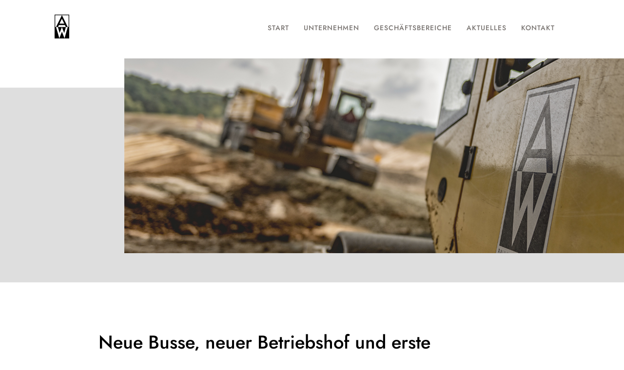

--- FILE ---
content_type: text/html; charset=UTF-8
request_url: https://www.bauunternehmung-albertweil.de/2022/08/30/neue-busse-neuer-betriebshof-und-erste-baufortschritte/
body_size: 21008
content:
<!doctype html><html lang="de"><head><meta charset="UTF-8"><link rel="profile" href="https://gmpg.org/xfn/11"><meta name="viewport" content="width=device-width, initial-scale=1"><meta name="author" content=""><link rel="apple-touch-icon" href="https://www.bauunternehmung-albertweil.de/wp-content/themes/bauunternehmung_albertweil/img/apple-touch-icon.png" sizes="180x180"><link rel="icon" href="https://www.bauunternehmung-albertweil.de/wp-content/themes/bauunternehmung_albertweil/img/favicon-32x32.png" sizes="32x32" type="image/png"><link rel="icon" href="https://www.bauunternehmung-albertweil.de/wp-content/themes/bauunternehmung_albertweil/img/favicon-16x16.png" sizes="16x16" type="image/png"><link rel="mask-icon" href="https://www.bauunternehmung-albertweil.de/wp-content/themes/bauunternehmung_albertweil/img/safari-pinned-tab.svg" color="#000" sizes="any"><link rel="icon" href="https://www.bauunternehmung-albertweil.de/wp-content/themes/bauunternehmung_albertweil/img/favicon.ico"> <script defer src="https://www.bauunternehmung-albertweil.de/wp-content/cache/autoptimize/js/autoptimize_single_a509c54b5330e1e3386a99004732dd64.js" type="text/javascript"></script> <script defer src="https://www.bauunternehmung-albertweil.de/wp-content/themes/bauunternehmung_albertweil/js/bootstrap.bundle.min.js" type="text/javascript"></script> <script defer src="https://www.bauunternehmung-albertweil.de/wp-content/cache/autoptimize/js/autoptimize_single_3dc2cbdca250b4e8f1367db598240a6a.js"></script> <script defer src="https://www.bauunternehmung-albertweil.de/wp-content/cache/autoptimize/js/autoptimize_single_70b4897108480dbe11c443c2ab7679c9.js"></script> <meta name='robots' content='index, follow, max-image-preview:large, max-snippet:-1, max-video-preview:-1' /><link media="all" href="https://www.bauunternehmung-albertweil.de/wp-content/cache/autoptimize/css/autoptimize_16417cae5e2d5cf253e968a8a704f97d.css" rel="stylesheet"><title>Neue Busse, neuer Betriebshof und erste Baufortschritte - Bauunternehmung Albert Weil AG</title><link rel="canonical" href="https://www.bauunternehmung-albertweil.de/2022/08/30/neue-busse-neuer-betriebshof-und-erste-baufortschritte/" /><meta property="og:locale" content="de_DE" /><meta property="og:type" content="article" /><meta property="og:title" content="Neue Busse, neuer Betriebshof und erste Baufortschritte - Bauunternehmung Albert Weil AG" /><meta property="og:description" content="Mit mehr E-Bussen, mehr Linien und mehr Fahrtkilometern soll die Mobilitätswende auch im Frankfurter Westen erreicht werden. Dafür werden in den neuen Verkehrsleistungen verstärkt elektrisch angetriebene Busse angeschafft. Für diese und die bewährten Diesel-Fahrzeuge baut DB Regio Bus Mitte (DRM) in Frankfurt-Höchst nun einen komplett neuen Busbetriebshof. Mit Blick auf die wachsende Busflotte erfolgte dafür [&hellip;]" /><meta property="og:url" content="https://www.bauunternehmung-albertweil.de/2022/08/30/neue-busse-neuer-betriebshof-und-erste-baufortschritte/" /><meta property="og:site_name" content="Bauunternehmung Albert Weil AG" /><meta property="article:published_time" content="2022-08-30T12:01:00+00:00" /><meta property="article:modified_time" content="2023-07-10T08:27:39+00:00" /><meta property="og:image" content="https://www.bauunternehmung-albertweil.de/wp-content/uploads/Spatenstich_0_8c439b8526.jpg" /><meta property="og:image:width" content="600" /><meta property="og:image:height" content="400" /><meta property="og:image:type" content="image/jpeg" /><meta name="author" content="aw-marketing" /><meta name="twitter:card" content="summary_large_image" /><meta name="twitter:label1" content="Verfasst von" /><meta name="twitter:data1" content="aw-marketing" /><meta name="twitter:label2" content="Geschätzte Lesezeit" /><meta name="twitter:data2" content="3 Minuten" /> <script type="application/ld+json" class="yoast-schema-graph">{"@context":"https://schema.org","@graph":[{"@type":"WebPage","@id":"https://www.bauunternehmung-albertweil.de/2022/08/30/neue-busse-neuer-betriebshof-und-erste-baufortschritte/","url":"https://www.bauunternehmung-albertweil.de/2022/08/30/neue-busse-neuer-betriebshof-und-erste-baufortschritte/","name":"Neue Busse, neuer Betriebshof und erste Baufortschritte - Bauunternehmung Albert Weil AG","isPartOf":{"@id":"https://www.bauunternehmung-albertweil.de/#website"},"primaryImageOfPage":{"@id":"https://www.bauunternehmung-albertweil.de/2022/08/30/neue-busse-neuer-betriebshof-und-erste-baufortschritte/#primaryimage"},"image":{"@id":"https://www.bauunternehmung-albertweil.de/2022/08/30/neue-busse-neuer-betriebshof-und-erste-baufortschritte/#primaryimage"},"thumbnailUrl":"https://www.bauunternehmung-albertweil.de/wp-content/uploads/Spatenstich_0_8c439b8526.jpg","datePublished":"2022-08-30T12:01:00+00:00","dateModified":"2023-07-10T08:27:39+00:00","author":{"@id":"https://www.bauunternehmung-albertweil.de/#/schema/person/8af2a7815b6297067463fa27a39e1e8e"},"breadcrumb":{"@id":"https://www.bauunternehmung-albertweil.de/2022/08/30/neue-busse-neuer-betriebshof-und-erste-baufortschritte/#breadcrumb"},"inLanguage":"de","potentialAction":[{"@type":"ReadAction","target":["https://www.bauunternehmung-albertweil.de/2022/08/30/neue-busse-neuer-betriebshof-und-erste-baufortschritte/"]}]},{"@type":"ImageObject","inLanguage":"de","@id":"https://www.bauunternehmung-albertweil.de/2022/08/30/neue-busse-neuer-betriebshof-und-erste-baufortschritte/#primaryimage","url":"https://www.bauunternehmung-albertweil.de/wp-content/uploads/Spatenstich_0_8c439b8526.jpg","contentUrl":"https://www.bauunternehmung-albertweil.de/wp-content/uploads/Spatenstich_0_8c439b8526.jpg","width":600,"height":400},{"@type":"BreadcrumbList","@id":"https://www.bauunternehmung-albertweil.de/2022/08/30/neue-busse-neuer-betriebshof-und-erste-baufortschritte/#breadcrumb","itemListElement":[{"@type":"ListItem","position":1,"name":"Startseite","item":"https://www.bauunternehmung-albertweil.de/"},{"@type":"ListItem","position":2,"name":"Aktuelles","item":"https://www.bauunternehmung-albertweil.de/aktuelles/"},{"@type":"ListItem","position":3,"name":"Neue Busse, neuer Betriebshof und erste Baufortschritte"}]},{"@type":"WebSite","@id":"https://www.bauunternehmung-albertweil.de/#website","url":"https://www.bauunternehmung-albertweil.de/","name":"Bauunternehmung Albert Weil AG","description":"","potentialAction":[{"@type":"SearchAction","target":{"@type":"EntryPoint","urlTemplate":"https://www.bauunternehmung-albertweil.de/?s={search_term_string}"},"query-input":{"@type":"PropertyValueSpecification","valueRequired":true,"valueName":"search_term_string"}}],"inLanguage":"de"},{"@type":"Person","@id":"https://www.bauunternehmung-albertweil.de/#/schema/person/8af2a7815b6297067463fa27a39e1e8e","name":"aw-marketing","image":{"@type":"ImageObject","inLanguage":"de","@id":"https://www.bauunternehmung-albertweil.de/#/schema/person/image/","url":"https://secure.gravatar.com/avatar/96e4f7c14714e4a9db1c28a45315d292375dad8858018b95f834835d32c50599?s=96&d=mm&r=g","contentUrl":"https://secure.gravatar.com/avatar/96e4f7c14714e4a9db1c28a45315d292375dad8858018b95f834835d32c50599?s=96&d=mm&r=g","caption":"aw-marketing"}}]}</script> <link rel='dns-prefetch' href='//www.bauunternehmung-albertweil.de' /><link rel="alternate" type="application/rss+xml" title="Bauunternehmung Albert Weil AG &raquo; Feed" href="https://www.bauunternehmung-albertweil.de/feed/" /><link rel="alternate" type="application/rss+xml" title="Bauunternehmung Albert Weil AG &raquo; Kommentar-Feed" href="https://www.bauunternehmung-albertweil.de/comments/feed/" /><link rel="alternate" type="application/rss+xml" title="Bauunternehmung Albert Weil AG &raquo; Neue Busse, neuer Betriebshof und erste Baufortschritte-Kommentar-Feed" href="https://www.bauunternehmung-albertweil.de/2022/08/30/neue-busse-neuer-betriebshof-und-erste-baufortschritte/feed/" /><link rel="alternate" title="oEmbed (JSON)" type="application/json+oembed" href="https://www.bauunternehmung-albertweil.de/wp-json/oembed/1.0/embed?url=https%3A%2F%2Fwww.bauunternehmung-albertweil.de%2F2022%2F08%2F30%2Fneue-busse-neuer-betriebshof-und-erste-baufortschritte%2F" /><link rel="alternate" title="oEmbed (XML)" type="text/xml+oembed" href="https://www.bauunternehmung-albertweil.de/wp-json/oembed/1.0/embed?url=https%3A%2F%2Fwww.bauunternehmung-albertweil.de%2F2022%2F08%2F30%2Fneue-busse-neuer-betriebshof-und-erste-baufortschritte%2F&#038;format=xml" /><style id='wp-img-auto-sizes-contain-inline-css'>img:is([sizes=auto i],[sizes^="auto," i]){contain-intrinsic-size:3000px 1500px}
/*# sourceURL=wp-img-auto-sizes-contain-inline-css */</style><style id='classic-theme-styles-inline-css'>/*! This file is auto-generated */
.wp-block-button__link{color:#fff;background-color:#32373c;border-radius:9999px;box-shadow:none;text-decoration:none;padding:calc(.667em + 2px) calc(1.333em + 2px);font-size:1.125em}.wp-block-file__button{background:#32373c;color:#fff;text-decoration:none}
/*# sourceURL=/wp-includes/css/classic-themes.min.css */</style><link rel='stylesheet' id='borlabs-cookie-css' href='https://www.bauunternehmung-albertweil.de/wp-content/cache/autoptimize/css/autoptimize_single_bba511e3eb501a9ca8fce15bbbc81338.css?ver=2.3.3-7' media='all' /> <script defer id="borlabs-cookie-prioritize-js-extra" src="[data-uri]"></script> <script defer src="https://www.bauunternehmung-albertweil.de/wp-content/plugins/borlabs-cookie/assets/javascript/borlabs-cookie-prioritize.min.js?ver=2.3.3" id="borlabs-cookie-prioritize-js"></script> <link rel="https://api.w.org/" href="https://www.bauunternehmung-albertweil.de/wp-json/" /><link rel="alternate" title="JSON" type="application/json" href="https://www.bauunternehmung-albertweil.de/wp-json/wp/v2/posts/201" /><link rel="EditURI" type="application/rsd+xml" title="RSD" href="https://www.bauunternehmung-albertweil.de/xmlrpc.php?rsd" /><meta name="generator" content="WordPress 6.9" /><link rel='shortlink' href='https://www.bauunternehmung-albertweil.de/?p=201' /><link rel="pingback" href="https://www.bauunternehmung-albertweil.de/xmlrpc.php"> <script defer src="[data-uri]"></script> </head><body class="wp-singular post-template-default single single-post postid-201 single-format-standard wp-theme-bauunternehmung_albertweil"><div class="header"><div class="container-fluid"><div class="row justify-content-center"><div class="col-12 col-lg-2"> <a href="https://www.bauunternehmung-albertweil.de"><noscript><img src="https://www.bauunternehmung-albertweil.de/wp-content/themes/bauunternehmung_albertweil/img/albert-weil-bildmarke.svg" class="logo"></noscript><img src='data:image/svg+xml,%3Csvg%20xmlns=%22http://www.w3.org/2000/svg%22%20viewBox=%220%200%20210%20140%22%3E%3C/svg%3E' data-src="https://www.bauunternehmung-albertweil.de/wp-content/themes/bauunternehmung_albertweil/img/albert-weil-bildmarke.svg" class="lazyload logo"></a></div><div class="col-10 text-end"><ul id="menu-menu-1" class="list-inline navigation"><li id="menu-item-8" class="list-inline-item menu-item menu-item-type-post_type menu-item-object-page menu-item-home menu-item-8"><a href="https://www.bauunternehmung-albertweil.de/">Start</a></li><li id="menu-item-430" class="list-inline-item menu-item menu-item-type-post_type menu-item-object-page menu-item-has-children menu-item-430"><a href="https://www.bauunternehmung-albertweil.de/unternehmen/wer-wir-sind/">Unternehmen</a><ul class="sub-menu"><li id="menu-item-209" class="menu-item menu-item-type-post_type menu-item-object-page menu-item-209"><a href="https://www.bauunternehmung-albertweil.de/unternehmen/wer-wir-sind/">Wer wir sind</a></li><li id="menu-item-208" class="menu-item menu-item-type-post_type menu-item-object-page menu-item-208"><a href="https://www.bauunternehmung-albertweil.de/unternehmen/imagevideo/">Imagevideo</a></li><li id="menu-item-428" class="menu-item menu-item-type-post_type menu-item-object-page menu-item-428"><a href="https://www.bauunternehmung-albertweil.de/unternehmen/qualitaet/">Qualität</a></li><li id="menu-item-839" class="menu-item menu-item-type-post_type menu-item-object-page menu-item-839"><a href="https://www.bauunternehmung-albertweil.de/nachhaltigkeit/">Nachhaltigkeit</a></li><li id="menu-item-429" class="menu-item menu-item-type-post_type menu-item-object-page menu-item-429"><a href="https://www.bauunternehmung-albertweil.de/unternehmen/auf-werte-bauen/">Auf Werte bauen</a></li><li id="menu-item-295" class="menu-item menu-item-type-post_type menu-item-object-page menu-item-295"><a href="https://www.bauunternehmung-albertweil.de/unternehmen/soziale-verantwortung/">Soziale Verantwortung</a></li><li id="menu-item-1121" class="menu-item menu-item-type-post_type menu-item-object-page menu-item-1121"><a href="https://www.bauunternehmung-albertweil.de/unternehmen/vorstand-aufsichtsrat/">Vorstand &#038; Aufsichtsrat</a></li><li id="menu-item-254" class="menu-item menu-item-type-post_type menu-item-object-page menu-item-254"><a href="https://www.bauunternehmung-albertweil.de/unternehmen/betriebsrat-jav/">Betriebsrat &amp; Sozialpartnerschaft</a></li><li id="menu-item-261" class="menu-item menu-item-type-post_type menu-item-object-page menu-item-261"><a href="https://www.bauunternehmung-albertweil.de/unternehmen/einkauf/">Einkauf</a></li><li id="menu-item-289" class="menu-item menu-item-type-post_type menu-item-object-page menu-item-289"><a href="https://www.bauunternehmung-albertweil.de/unternehmen/maschinentechnische-abteilung/">Maschinentechnische Abteilung</a></li><li id="menu-item-427" class="menu-item menu-item-type-post_type menu-item-object-page menu-item-427"><a href="https://www.bauunternehmung-albertweil.de/unternehmen/historie/">Historie</a></li></ul></li><li id="menu-item-20" class="list-inline-item menu-item menu-item-type-post_type menu-item-object-page menu-item-has-children menu-item-20"><a href="https://www.bauunternehmung-albertweil.de/geschaeftsbereiche/">Geschäftsbereiche</a><ul class="sub-menu"><li id="menu-item-216" class="menu-item menu-item-type-post_type menu-item-object-page menu-item-216"><a href="https://www.bauunternehmung-albertweil.de/geschaeftsbereiche/konstruktiver-ingenieurbau/">Konstruktiver Ingenieurbau</a></li><li id="menu-item-215" class="menu-item menu-item-type-post_type menu-item-object-page menu-item-215"><a href="https://www.bauunternehmung-albertweil.de/geschaeftsbereiche/schluesselfertigbau/">Schlüsselfertigbau</a></li><li id="menu-item-214" class="menu-item menu-item-type-post_type menu-item-object-page menu-item-214"><a href="https://www.bauunternehmung-albertweil.de/geschaeftsbereiche/strassen-und-kanalbau/">Straßen- &#038; Kanalbau</a></li><li id="menu-item-213" class="menu-item menu-item-type-post_type menu-item-object-page menu-item-213"><a href="https://www.bauunternehmung-albertweil.de/geschaeftsbereiche/schwerer-erdbau-und-abraumbeseitigung/">Schwerer Erdbau &#038; Abraumbeseitigung</a></li></ul></li><li id="menu-item-19" class="list-inline-item menu-item menu-item-type-post_type menu-item-object-page current_page_parent menu-item-has-children menu-item-19"><a href="https://www.bauunternehmung-albertweil.de/aktuelles/">Aktuelles</a><ul class="sub-menu"><li id="menu-item-217" class="menu-item menu-item-type-taxonomy menu-item-object-category menu-item-217"><a href="https://www.bauunternehmung-albertweil.de/aktuelles/neuigkeiten/">Neuigkeiten</a></li><li id="menu-item-218" class="menu-item menu-item-type-taxonomy menu-item-object-category current-post-ancestor current-menu-parent current-post-parent menu-item-218"><a href="https://www.bauunternehmung-albertweil.de/aktuelles/presse/">Presse</a></li><li id="menu-item-993" class="menu-item menu-item-type-post_type menu-item-object-page menu-item-993"><a href="https://www.bauunternehmung-albertweil.de/aw-welt/">AW WELT®</a></li></ul></li><li id="menu-item-18" class="list-inline-item menu-item menu-item-type-post_type menu-item-object-page menu-item-18"><a href="https://www.bauunternehmung-albertweil.de/kontakt/">Kontakt</a></li><li id="menu-item-22" class="list-inline-item stellenanzeigen menu-item menu-item-type-custom menu-item-object-custom menu-item-22"><a target="_blank" href="https://karriere.albertweil.de/">Stellenangebote</a></li></ul></div></div></div></div><div class="sticky-header"><div class="container-fluid"><div class="row justify-content-center"><div class="col-12 col-lg-2"> <a href="https://www.bauunternehmung-albertweil.de"><noscript><img src="https://www.bauunternehmung-albertweil.de/wp-content/themes/bauunternehmung_albertweil/img/albert-weil-bildmarke.svg" class="logo"></noscript><img src='data:image/svg+xml,%3Csvg%20xmlns=%22http://www.w3.org/2000/svg%22%20viewBox=%220%200%20210%20140%22%3E%3C/svg%3E' data-src="https://www.bauunternehmung-albertweil.de/wp-content/themes/bauunternehmung_albertweil/img/albert-weil-bildmarke.svg" class="lazyload logo"></a></div><div class="col-10 text-end"><ul id="menu-menu-2" class="list-inline navigation"><li class="list-inline-item menu-item menu-item-type-post_type menu-item-object-page menu-item-home menu-item-8"><a href="https://www.bauunternehmung-albertweil.de/">Start</a></li><li class="list-inline-item menu-item menu-item-type-post_type menu-item-object-page menu-item-has-children menu-item-430"><a href="https://www.bauunternehmung-albertweil.de/unternehmen/wer-wir-sind/">Unternehmen</a><ul class="sub-menu"><li class="menu-item menu-item-type-post_type menu-item-object-page menu-item-209"><a href="https://www.bauunternehmung-albertweil.de/unternehmen/wer-wir-sind/">Wer wir sind</a></li><li class="menu-item menu-item-type-post_type menu-item-object-page menu-item-208"><a href="https://www.bauunternehmung-albertweil.de/unternehmen/imagevideo/">Imagevideo</a></li><li class="menu-item menu-item-type-post_type menu-item-object-page menu-item-428"><a href="https://www.bauunternehmung-albertweil.de/unternehmen/qualitaet/">Qualität</a></li><li class="menu-item menu-item-type-post_type menu-item-object-page menu-item-839"><a href="https://www.bauunternehmung-albertweil.de/nachhaltigkeit/">Nachhaltigkeit</a></li><li class="menu-item menu-item-type-post_type menu-item-object-page menu-item-429"><a href="https://www.bauunternehmung-albertweil.de/unternehmen/auf-werte-bauen/">Auf Werte bauen</a></li><li class="menu-item menu-item-type-post_type menu-item-object-page menu-item-295"><a href="https://www.bauunternehmung-albertweil.de/unternehmen/soziale-verantwortung/">Soziale Verantwortung</a></li><li class="menu-item menu-item-type-post_type menu-item-object-page menu-item-1121"><a href="https://www.bauunternehmung-albertweil.de/unternehmen/vorstand-aufsichtsrat/">Vorstand &#038; Aufsichtsrat</a></li><li class="menu-item menu-item-type-post_type menu-item-object-page menu-item-254"><a href="https://www.bauunternehmung-albertweil.de/unternehmen/betriebsrat-jav/">Betriebsrat &amp; Sozialpartnerschaft</a></li><li class="menu-item menu-item-type-post_type menu-item-object-page menu-item-261"><a href="https://www.bauunternehmung-albertweil.de/unternehmen/einkauf/">Einkauf</a></li><li class="menu-item menu-item-type-post_type menu-item-object-page menu-item-289"><a href="https://www.bauunternehmung-albertweil.de/unternehmen/maschinentechnische-abteilung/">Maschinentechnische Abteilung</a></li><li class="menu-item menu-item-type-post_type menu-item-object-page menu-item-427"><a href="https://www.bauunternehmung-albertweil.de/unternehmen/historie/">Historie</a></li></ul></li><li class="list-inline-item menu-item menu-item-type-post_type menu-item-object-page menu-item-has-children menu-item-20"><a href="https://www.bauunternehmung-albertweil.de/geschaeftsbereiche/">Geschäftsbereiche</a><ul class="sub-menu"><li class="menu-item menu-item-type-post_type menu-item-object-page menu-item-216"><a href="https://www.bauunternehmung-albertweil.de/geschaeftsbereiche/konstruktiver-ingenieurbau/">Konstruktiver Ingenieurbau</a></li><li class="menu-item menu-item-type-post_type menu-item-object-page menu-item-215"><a href="https://www.bauunternehmung-albertweil.de/geschaeftsbereiche/schluesselfertigbau/">Schlüsselfertigbau</a></li><li class="menu-item menu-item-type-post_type menu-item-object-page menu-item-214"><a href="https://www.bauunternehmung-albertweil.de/geschaeftsbereiche/strassen-und-kanalbau/">Straßen- &#038; Kanalbau</a></li><li class="menu-item menu-item-type-post_type menu-item-object-page menu-item-213"><a href="https://www.bauunternehmung-albertweil.de/geschaeftsbereiche/schwerer-erdbau-und-abraumbeseitigung/">Schwerer Erdbau &#038; Abraumbeseitigung</a></li></ul></li><li class="list-inline-item menu-item menu-item-type-post_type menu-item-object-page current_page_parent menu-item-has-children menu-item-19"><a href="https://www.bauunternehmung-albertweil.de/aktuelles/">Aktuelles</a><ul class="sub-menu"><li class="menu-item menu-item-type-taxonomy menu-item-object-category menu-item-217"><a href="https://www.bauunternehmung-albertweil.de/aktuelles/neuigkeiten/">Neuigkeiten</a></li><li class="menu-item menu-item-type-taxonomy menu-item-object-category current-post-ancestor current-menu-parent current-post-parent menu-item-218"><a href="https://www.bauunternehmung-albertweil.de/aktuelles/presse/">Presse</a></li><li class="menu-item menu-item-type-post_type menu-item-object-page menu-item-993"><a href="https://www.bauunternehmung-albertweil.de/aw-welt/">AW WELT®</a></li></ul></li><li class="list-inline-item menu-item menu-item-type-post_type menu-item-object-page menu-item-18"><a href="https://www.bauunternehmung-albertweil.de/kontakt/">Kontakt</a></li><li class="list-inline-item stellenanzeigen menu-item menu-item-type-custom menu-item-object-custom menu-item-22"><a target="_blank" href="https://karriere.albertweil.de/">Stellenangebote</a></li></ul></div></div></div></div><div class="page_header"><div class="container-fluid"><div class="lazyload image" data-bg="/wp-content/uploads/Header_AW-Welt.jpg" style="background-image: url(data:image/svg+xml,%3Csvg%20xmlns=%22http://www.w3.org/2000/svg%22%20viewBox=%220%200%20500%20300%22%3E%3C/svg%3E);"></div></div></div><div class="content"><div class="container"><div class="row justify-content-center"><div class="col-10"><h1>Neue Busse, neuer Betriebshof und erste Baufortschritte</h1> <noscript><img src="https://www.bauunternehmung-albertweil.de/wp-content/uploads/Spatenstich_0_8c439b8526.jpg" class="float-end aktuelles_thumb"></noscript><img src='data:image/svg+xml,%3Csvg%20xmlns=%22http://www.w3.org/2000/svg%22%20viewBox=%220%200%20210%20140%22%3E%3C/svg%3E' data-src="https://www.bauunternehmung-albertweil.de/wp-content/uploads/Spatenstich_0_8c439b8526.jpg" class="lazyload float-end aktuelles_thumb"><p>Mit mehr E-Bussen, mehr Linien und mehr Fahrtkilometern soll die Mobilitätswende auch im Frankfurter Westen erreicht werden. Dafür werden in den neuen Verkehrsleistungen verstärkt elektrisch angetriebene Busse angeschafft. Für diese und die bewährten Diesel-Fahrzeuge baut DB Regio Bus Mitte (DRM) in Frankfurt-Höchst nun einen komplett neuen Busbetriebshof. Mit Blick auf die wachsende Busflotte erfolgte dafür am Dienstag, den 30. August 2022, der offizielle Spatenstich mit allen beteiligten Partnern.<br>Im Nordosten des Industrieparks Höchst entsteht in den nächsten Monaten auf einem 14.690 m² großen Areal der neue Mittelpunkt des Busverkehrs im Frankfurter Westen. Von hier aus werden ab nächstem Frühjahr die Busse im sogenannten „Linienbündel B“ starten und den ÖPNV auf den Linien 49, 50, 53, X53, 54, M55, 58, X58, 59 und N11 rund um den Bahnhof Höchst übernehmen.<br>„<em>Wir freuen uns sehr, die Arbeiten nun aufzunehmen und diesen ersten Meilenstein heute feiern zu können. Durch unsere Bautätigkeit entwickeln wir gemeinsam mit den Projektpartnern das gesamte Grundstück und ertüchtigen die Infrastruktur für eine Nutzung als Busbetriebshof. Neben der Verkehrsanbindung und grundlegenden Leitungsarbeiten für die Wasser- und Stromversorgung und Entwässerungsanlagen, entstehen im Anschluss auch Verwaltungs- und Aufenthaltsräume auf dem Gelände. Außerdem bauen wir nacheinander eine Diesel- und AdBlue Betankungsanlagen und Portalwaschanlage sowie eine Fahrzeugprüfhalle. Wir danken allen Beteiligten für das Vertrauen und freuen uns auf die weitere Zusammenarbeit sowie die Projektphase</em>“, so Klaus Rohletter, Vorstandsvorsitzender der ausführenden Bauunternehmungsfirma Albert Weil AG.<br>&nbsp;</p><p><strong>Auf E-Busse ausgerichtet</strong></p><p>Besonders der geeignete Stromanschluss auf dem Gelände ist von entscheidender Bedeutung, denn für DB Regio Bus baut die Konzernschwester DB Energie GmbH parallel Infrastruktur für das Laden von Elektrobussen auf dem Betriebshof, geplant sind 10 Ladesäulen mit 20 Ladepunkten für die zukünftig 27 Elektrobusse, sowie zwei Ladesäulen mit vier Ladepunkten für E-PKW. Dieses Projekt (HA-Projekt-Nr.: 1290/21-191) wird aus Mitteln des Förderprogramms Elektrobusse in Hessen gefördert.&nbsp; „<em>Der neue Betriebshof mit E-Tankstelle und genügend Abstellfläche ermöglicht uns einen reibungslosen Wechsel zwischen Ladung und Einsatz bei den E-Fahrzeugen und ist daher von zentraler Bedeutung für die Weiterentwicklung des ÖPNV in Frankfurt. Für uns als Unternehmen ist der neue Standort ein echter Sprung nach vorne in die E-Mobilität, denn in Frankfurt wird zukünftig die größte E-Bus-Flotte von DB Regio Bus unterwegs sein</em>“, so DRM-Geschäftsführer Arne Rath.</p><p>Prof. Dr.-Ing. Tom Reinhold, Geschäftsführer der städtischen Nahverkehrsgesellschaft traffiQ, ergänzt: „<em>Wir freuen uns, dass DB Regio Bus Mitte mit neuen, elektrisch betriebenen Bussen und einem zukunftsfähigen Betriebshof einen wichtigen Beitrag für eine umweltfreundliche Mobilität leistet und so in die Zukunft des Frankfurter Nahverkehrs investiert.“</em></p><p><br><strong>Im Zeichen der Nachhaltigkeit</strong></p><p>Der gesamte Betriebshof soll im Zeichen der Nachhaltigkeit stehen. Die Gebäudedächer der Büro- und Sozialräume, sowie der Wasch- und Prüfhalle werden mit Photovoltaikanlagen ausgestattet und in Teilen begrünt. Die Waschanlage wird an ein Wasserkreislaufsystem mit Brauchwassernutzung angeschlossen und benötigt durch diese Aufbereitung nur eine minimale Zufuhr von Frischwasser. Der auf die Zukunft ausgerichtete Betriebshof verkürzt Anfahrtswegen in die Stadt und die damit verbundenen Leerfahrten erheblich und ermöglicht einen flexiblen und effizienten Einsatz der Busse.<br>Auch für zukünftige Projekte wie etwa den Fahrzeugantrieb mit Wasserstoff bietet der Standort unschlagbare Vorteile. Denn der Industriepark Höchst, betrieben von Infraserv Höchst, ist nicht nur einer der größten Industriestandorte in Deutschland, sondern auch bei der Weiterentwicklung der Wasserstofftechnologie seit mehr als 15 Jahren aktiv. „<em>Wir freuen uns, dass mit dem Bau des Busbetriebshofes ein weiterer Schritt in Richtung der Mobilitätswende getan wird, den wir im Industriepark Höchst durch unsere Infrastruktur optimal unterstützen können</em>“, erklärt Dr. Joachim Kreysing, Geschäftsführer von Infraserv Höchst.</p></div></div></div></div><div class="footer"><div class="footer-inner"><div class="container"><div class="row justify-content-center"><div class="col-10 col-lg-4"> <noscript><img src="https://www.bauunternehmung-albertweil.de/wp-content/themes/bauunternehmung_albertweil/img/albert-weil-footer.svg" class="logofooter"></noscript><img src='data:image/svg+xml,%3Csvg%20xmlns=%22http://www.w3.org/2000/svg%22%20viewBox=%220%200%20210%20140%22%3E%3C/svg%3E' data-src="https://www.bauunternehmung-albertweil.de/wp-content/themes/bauunternehmung_albertweil/img/albert-weil-footer.svg" class="lazyload logofooter"><ul class="list-unstyled mb-0 contact"><li><i data-feather="map-pin" width="16" color="#c8c8c9"></i> Albert-Weil-Straße 1, 65555 Limburg</li><li><i data-feather="mail" width="16" color="#c8c8c9"></i> <a href="#">weil-bau (at) albertweil.de</a></li><li><i data-feather="phone-call" width="16" color="#c8c8c9"></i> 06431 9100-0</li><li><a href="https://www.albertweil.de" target="_blank" class="url">albertweil.de</a></li></ul></div><div class="col-5 col-md-5 col-lg-4 footernavigation"><h3>Geschäftsbereiche</h3><ul class="list-unstyled mb-0"><li><i data-feather="arrow-right" width="16" color="#c8c8c9"></i> <a href="/geschaeftsbereiche/konstruktiver-ingenieurbau/">Konstruktiver Ingenieurbau</a></li><li><i data-feather="arrow-right" width="16" color="#c8c8c9"></i> <a href="/geschaeftsbereiche/schluesselfertigbau/">Schlüsselfertigbau</a></li><li><i data-feather="arrow-right" width="16" color="#c8c8c9"></i> <a href="/geschaeftsbereiche/strassen-und-kanalbau/">Straßen- und Kanalbau</a></li><li><i data-feather="arrow-right" width="16" color="#c8c8c9"></i> <a href="/geschaeftsbereiche/schwerer-erdbau-und-abraumbeseitigung/">Schwerer Erdbau und Abraumbeseitigung</a></li></ul></div><div class="col-5 col-md-5 col-lg-4 footernavigation"><h3>Unternehmen</h3><ul class="list-unstyled mb-0"><li><i data-feather="arrow-right" width="16" color="#c8c8c9"></i> <a href="/unternehmen/wer-wir-sind/">Wer wir sind</a></li><li><i data-feather="arrow-right" width="16" color="#c8c8c9"></i> <a href="/unternehmen/historie/">Historie</a></li><li><i data-feather="arrow-right" width="16" color="#c8c8c9"></i> <a href="/unternehmen/qualitaet/">Qualität</a></li><li><i data-feather="arrow-right" width="16" color="#c8c8c9"></i> <a href="/unternehmen/soziale-verantwortung/">Soziale Verantwortung</a></li></ul></div></div></div></div><div class="container"><div class="row justify-content-center"><div class="col-12 col-md-6"><ul class="list-inline subnavigation"><li class="list-inline-item"><a href="https://albertweil.de/compliance/" target="_blank">Compliance</a></li><li class="list-inline-item"><a href="#" class="borlabs-cookie-preference">Cookie-Einstellungen</a></li><li class="list-inline-item"><a href="/impressum/">Impressum</a></li><li class="list-inline-item"><a href="/datenschutz/">Datenschutz</a></li></ul></div><div class="col-12 col-md-6 text-md-end"></div></div></div></div><div class="mobile-button"> <input id="burger" type="checkbox"> <label for="burger"> <span></span> <span></span> <span></span> </label><div class="mobile-navigation-wrapper"><ul id="menu-menu-3" class="list-inline navigation mobile-navigation"><li class="list-inline-item menu-item menu-item-type-post_type menu-item-object-page menu-item-home menu-item-8"><a href="https://www.bauunternehmung-albertweil.de/">Start</a></li><li class="list-inline-item menu-item menu-item-type-post_type menu-item-object-page menu-item-has-children menu-item-430"><a href="https://www.bauunternehmung-albertweil.de/unternehmen/wer-wir-sind/">Unternehmen</a><ul class="sub-menu"><li class="menu-item menu-item-type-post_type menu-item-object-page menu-item-209"><a href="https://www.bauunternehmung-albertweil.de/unternehmen/wer-wir-sind/">Wer wir sind</a></li><li class="menu-item menu-item-type-post_type menu-item-object-page menu-item-208"><a href="https://www.bauunternehmung-albertweil.de/unternehmen/imagevideo/">Imagevideo</a></li><li class="menu-item menu-item-type-post_type menu-item-object-page menu-item-428"><a href="https://www.bauunternehmung-albertweil.de/unternehmen/qualitaet/">Qualität</a></li><li class="menu-item menu-item-type-post_type menu-item-object-page menu-item-839"><a href="https://www.bauunternehmung-albertweil.de/nachhaltigkeit/">Nachhaltigkeit</a></li><li class="menu-item menu-item-type-post_type menu-item-object-page menu-item-429"><a href="https://www.bauunternehmung-albertweil.de/unternehmen/auf-werte-bauen/">Auf Werte bauen</a></li><li class="menu-item menu-item-type-post_type menu-item-object-page menu-item-295"><a href="https://www.bauunternehmung-albertweil.de/unternehmen/soziale-verantwortung/">Soziale Verantwortung</a></li><li class="menu-item menu-item-type-post_type menu-item-object-page menu-item-1121"><a href="https://www.bauunternehmung-albertweil.de/unternehmen/vorstand-aufsichtsrat/">Vorstand &#038; Aufsichtsrat</a></li><li class="menu-item menu-item-type-post_type menu-item-object-page menu-item-254"><a href="https://www.bauunternehmung-albertweil.de/unternehmen/betriebsrat-jav/">Betriebsrat &amp; Sozialpartnerschaft</a></li><li class="menu-item menu-item-type-post_type menu-item-object-page menu-item-261"><a href="https://www.bauunternehmung-albertweil.de/unternehmen/einkauf/">Einkauf</a></li><li class="menu-item menu-item-type-post_type menu-item-object-page menu-item-289"><a href="https://www.bauunternehmung-albertweil.de/unternehmen/maschinentechnische-abteilung/">Maschinentechnische Abteilung</a></li><li class="menu-item menu-item-type-post_type menu-item-object-page menu-item-427"><a href="https://www.bauunternehmung-albertweil.de/unternehmen/historie/">Historie</a></li></ul></li><li class="list-inline-item menu-item menu-item-type-post_type menu-item-object-page menu-item-has-children menu-item-20"><a href="https://www.bauunternehmung-albertweil.de/geschaeftsbereiche/">Geschäftsbereiche</a><ul class="sub-menu"><li class="menu-item menu-item-type-post_type menu-item-object-page menu-item-216"><a href="https://www.bauunternehmung-albertweil.de/geschaeftsbereiche/konstruktiver-ingenieurbau/">Konstruktiver Ingenieurbau</a></li><li class="menu-item menu-item-type-post_type menu-item-object-page menu-item-215"><a href="https://www.bauunternehmung-albertweil.de/geschaeftsbereiche/schluesselfertigbau/">Schlüsselfertigbau</a></li><li class="menu-item menu-item-type-post_type menu-item-object-page menu-item-214"><a href="https://www.bauunternehmung-albertweil.de/geschaeftsbereiche/strassen-und-kanalbau/">Straßen- &#038; Kanalbau</a></li><li class="menu-item menu-item-type-post_type menu-item-object-page menu-item-213"><a href="https://www.bauunternehmung-albertweil.de/geschaeftsbereiche/schwerer-erdbau-und-abraumbeseitigung/">Schwerer Erdbau &#038; Abraumbeseitigung</a></li></ul></li><li class="list-inline-item menu-item menu-item-type-post_type menu-item-object-page current_page_parent menu-item-has-children menu-item-19"><a href="https://www.bauunternehmung-albertweil.de/aktuelles/">Aktuelles</a><ul class="sub-menu"><li class="menu-item menu-item-type-taxonomy menu-item-object-category menu-item-217"><a href="https://www.bauunternehmung-albertweil.de/aktuelles/neuigkeiten/">Neuigkeiten</a></li><li class="menu-item menu-item-type-taxonomy menu-item-object-category current-post-ancestor current-menu-parent current-post-parent menu-item-218"><a href="https://www.bauunternehmung-albertweil.de/aktuelles/presse/">Presse</a></li><li class="menu-item menu-item-type-post_type menu-item-object-page menu-item-993"><a href="https://www.bauunternehmung-albertweil.de/aw-welt/">AW WELT®</a></li></ul></li><li class="list-inline-item menu-item menu-item-type-post_type menu-item-object-page menu-item-18"><a href="https://www.bauunternehmung-albertweil.de/kontakt/">Kontakt</a></li><li class="list-inline-item stellenanzeigen menu-item menu-item-type-custom menu-item-object-custom menu-item-22"><a target="_blank" href="https://karriere.albertweil.de/">Stellenangebote</a></li></ul></div></div> <script type="speculationrules">{"prefetch":[{"source":"document","where":{"and":[{"href_matches":"/*"},{"not":{"href_matches":["/wp-*.php","/wp-admin/*","/wp-content/uploads/*","/wp-content/*","/wp-content/plugins/*","/wp-content/themes/bauunternehmung_albertweil/*","/*\\?(.+)"]}},{"not":{"selector_matches":"a[rel~=\"nofollow\"]"}},{"not":{"selector_matches":".no-prefetch, .no-prefetch a"}}]},"eagerness":"conservative"}]}</script> <div data-nosnippet><script id="BorlabsCookieBoxWrap" type="text/template"><div
    id="BorlabsCookieBox"
    class="BorlabsCookie"
    role="dialog"
    aria-labelledby="CookieBoxTextHeadline"
    aria-describedby="CookieBoxTextDescription"
    aria-modal="true"
>
    <div class="bottom-center" style="display: none;">
        <div class="_brlbs-bar-wrap">
            <div class="_brlbs-bar">
                <div class="cookie-box">
                    <div class="container">
                        <div class="row align-items-center">
                            <div class="col-12 col-sm-9">
                                <div class="row">
                                                                            <div class="col-2 text-center _brlbs-no-padding-right">
                                            <img
                                                width="32"
                                                height="32"
                                                class="cookie-logo"
                                                src="https://www.bauunternehmung-albertweil.de/wp-content/themes/bauunternehmung_albertweil/img/albert-weil-bildmarke.svg"
                                                srcset="https://www.bauunternehmung-albertweil.de/wp-content/themes/bauunternehmung_albertweil/img/albert-weil-bildmarke.svg, https://www.bauunternehmung-albertweil.de/wp-content/themes/bauunternehmung_albertweil/img/albert-weil-bildmarke.svg 2x"
                                                alt="Datenschutzeinstellungen"
                                                aria-hidden="true"
                                            >
                                        </div>
                                    
                                    <div class="col-10">
                                        <span role="heading" aria-level="3" class="_brlbs-h3" id="CookieBoxTextHeadline">Datenschutzeinstellungen</span>
                                        <p id="CookieBoxTextDescription"><span class="_brlbs-paragraph _brlbs-text-description">Wir benötigen Ihre Zustimmung, bevor Sie unsere Website weiter besuchen können.</span> <span class="_brlbs-paragraph _brlbs-text-confirm-age">Wenn Sie unter 16 Jahre alt sind und Ihre Zustimmung zu freiwilligen Diensten geben möchten, müssen Sie Ihre Erziehungsberechtigten um Erlaubnis bitten.</span> <span class="_brlbs-paragraph _brlbs-text-technology">Wir verwenden Cookies und andere Technologien auf unserer Website. Einige von ihnen sind essenziell, während andere uns helfen, diese Website und Ihre Erfahrung zu verbessern.</span> <span class="_brlbs-paragraph _brlbs-text-personal-data">Personenbezogene Daten können verarbeitet werden (z. B. IP-Adressen), z. B. für personalisierte Anzeigen und Inhalte oder Anzeigen- und Inhaltsmessung.</span> <span class="_brlbs-paragraph _brlbs-text-more-information">Weitere Informationen über die Verwendung Ihrer Daten finden Sie in unserer  <a class="_brlbs-cursor" href="https://www.bauunternehmung-albertweil.de/datenschutz/">Datenschutzerklärung</a>.</span> <span class="_brlbs-paragraph _brlbs-text-revoke">Sie können Ihre Auswahl jederzeit unter <a class="_brlbs-cursor" href="#" data-cookie-individual>Einstellungen</a> widerrufen oder anpassen.</span></p>
                                    </div>
                                </div>

                                                                    <ul
                                         class="show-cookie-logo"                                    >
                                                                                                                                    <li
                                                                                                        data-borlabs-cookie-group="essential"
                                                >
                                                    Essenziell                                                </li>
                                                                                                                                                                                <li
                                                                                                        data-borlabs-cookie-group="statistics"
                                                >
                                                    Statistiken                                                </li>
                                                                                                                                                                                                                                                                    <li
                                                                                                        data-borlabs-cookie-group="external-media"
                                                >
                                                    Externe Medien                                                </li>
                                                                                                                        </ul>
                                                            </div>

                            <div class="col-12 col-sm-3">
                                <p class="_brlbs-accept">
                                    <a
                                        href="#"
                                        tabindex="0"
                                        role="button"
                                        id="CookieBoxSaveButton"
                                        class="_brlbs-btn _brlbs-btn-accept-all _brlbs-cursor"
                                        data-cookie-accept
                                    >
                                        Ich akzeptiere                                    </a>
                                </p>

                                                                    <p class="_brlbs-refuse-btn">
                                        <a
                                            href="#"
                                            tabindex="0"
                                            role="button"
                                            class="_brlbs-btn _brlbs-cursor"
                                            data-cookie-refuse
                                        >
                                            Nur essenzielle Cookies akzeptieren                                        </a>
                                    </p>
                                
                                <p class="_brlbs-manage-btn ">
                                    <a
                                        href="#"
                                        tabindex="0"
                                        role="button"
                                        class="_brlbs-cursor _brlbs-btn "
                                        data-cookie-individual
                                    >
                                        Individuelle Datenschutzeinstellungen                                    </a>
                                </p>

                                <p class="_brlbs-legal">
                                    <a
                                        href="#"
                                        tabindex="0"
                                        role="button"
                                        class="_brlbs-cursor"
                                        data-cookie-individual
                                    >
                                        Cookie-Details                                    </a>

                                                                            <span class="_brlbs-separator"></span>
                                        <a
                                            tabindex="0"
                                            href="https://www.bauunternehmung-albertweil.de/datenschutz/"
                                        >
                                            Datenschutzerklärung                                        </a>
                                    
                                                                            <span class="_brlbs-separator"></span>
                                        <a
                                            tabindex="0"
                                            href="https://www.bauunternehmung-albertweil.de/impressum/"
                                        >
                                            Impressum                                        </a>
                                                                    </p>
                            </div>
                        </div>
                    </div>
                </div>

                <div
    class="cookie-preference"
    aria-hidden="true"
    role="dialog"
    aria-describedby="CookiePrefDescription"
    aria-modal="true"
>
    <div class="container not-visible">
        <div class="row no-gutters">
            <div class="col-12">
                <div class="row no-gutters align-items-top">
                    <div class="col-12">
                        <div class="_brlbs-flex-center">
                                                    <img
                                width="32"
                                height="32"
                                class="cookie-logo"
                                src="https://www.bauunternehmung-albertweil.de/wp-content/themes/bauunternehmung_albertweil/img/albert-weil-bildmarke.svg"
                                srcset="https://www.bauunternehmung-albertweil.de/wp-content/themes/bauunternehmung_albertweil/img/albert-weil-bildmarke.svg, https://www.bauunternehmung-albertweil.de/wp-content/themes/bauunternehmung_albertweil/img/albert-weil-bildmarke.svg 2x"
                                alt="Datenschutzeinstellungen"
                            >
                                                    <span role="heading" aria-level="3" class="_brlbs-h3">Datenschutzeinstellungen</span>
                        </div>

                        <p id="CookiePrefDescription">
                            <span class="_brlbs-paragraph _brlbs-text-confirm-age">Wenn Sie unter 16 Jahre alt sind und Ihre Zustimmung zu freiwilligen Diensten geben möchten, müssen Sie Ihre Erziehungsberechtigten um Erlaubnis bitten.</span> <span class="_brlbs-paragraph _brlbs-text-technology">Wir verwenden Cookies und andere Technologien auf unserer Website. Einige von ihnen sind essenziell, während andere uns helfen, diese Website und Ihre Erfahrung zu verbessern.</span> <span class="_brlbs-paragraph _brlbs-text-personal-data">Personenbezogene Daten können verarbeitet werden (z. B. IP-Adressen), z. B. für personalisierte Anzeigen und Inhalte oder Anzeigen- und Inhaltsmessung.</span> <span class="_brlbs-paragraph _brlbs-text-more-information">Weitere Informationen über die Verwendung Ihrer Daten finden Sie in unserer  <a class="_brlbs-cursor" href="https://www.bauunternehmung-albertweil.de/datenschutz/">Datenschutzerklärung</a>.</span> <span class="_brlbs-paragraph _brlbs-text-description">Hier finden Sie eine Übersicht über alle verwendeten Cookies. Sie können Ihre Einwilligung zu ganzen Kategorien geben oder sich weitere Informationen anzeigen lassen und so nur bestimmte Cookies auswählen.</span>                        </p>

                        <div class="row no-gutters align-items-center">
                            <div class="col-12 col-sm-10">
                                <p class="_brlbs-accept">
                                                                            <a
                                            href="#"
                                            class="_brlbs-btn _brlbs-btn-accept-all _brlbs-cursor"
                                            tabindex="0"
                                            role="button"
                                            data-cookie-accept-all
                                        >
                                            Alle akzeptieren                                        </a>
                                        
                                    <a
                                        href="#"
                                        id="CookiePrefSave"
                                        tabindex="0"
                                        role="button"
                                        class="_brlbs-btn _brlbs-cursor"
                                        data-cookie-accept
                                    >
                                        Speichern                                    </a>

                                                                            <a
                                            href="#"
                                            class="_brlbs-btn _brlbs-refuse-btn _brlbs-cursor"
                                            tabindex="0"
                                            role="button"
                                            data-cookie-refuse
                                        >
                                            Nur essenzielle Cookies akzeptieren                                        </a>
                                                                    </p>
                            </div>

                            <div class="col-12 col-sm-2">
                                <p class="_brlbs-refuse">
                                    <a
                                        href="#"
                                        class="_brlbs-cursor"
                                        tabindex="0"
                                        role="button"
                                        data-cookie-back
                                    >
                                        Zurück                                    </a>

                                                                    </p>
                            </div>
                        </div>
                    </div>
                </div>

                <div data-cookie-accordion>
                                            <fieldset>
                            <legend class="sr-only">Datenschutzeinstellungen</legend>

                                                                                                <div class="bcac-item">
                                        <div class="d-flex flex-row">
                                            <label class="w-75">
                                                <span role="heading" aria-level="4" class="_brlbs-h4">Essenziell (1)</span>
                                            </label>

                                            <div class="w-25 text-right">
                                                                                            </div>
                                        </div>

                                        <div class="d-block">
                                            <p>Essenzielle Cookies ermöglichen grundlegende Funktionen und sind für die einwandfreie Funktion der Website erforderlich.</p>

                                            <p class="text-center">
                                                <a
                                                    href="#"
                                                    class="_brlbs-cursor d-block"
                                                    tabindex="0"
                                                    role="button"
                                                    data-cookie-accordion-target="essential"
                                                >
                                                    <span data-cookie-accordion-status="show">
                                                        Cookie-Informationen anzeigen                                                    </span>

                                                    <span data-cookie-accordion-status="hide" class="borlabs-hide">
                                                        Cookie-Informationen ausblenden                                                    </span>
                                                </a>
                                            </p>
                                        </div>

                                        <div
                                            class="borlabs-hide"
                                            data-cookie-accordion-parent="essential"
                                        >
                                                                                            <table>
                                                    
                                                    <tr>
                                                        <th scope="row">Name</th>
                                                        <td>
                                                            <label>
                                                                Borlabs Cookie                                                            </label>
                                                        </td>
                                                    </tr>

                                                    <tr>
                                                        <th scope="row">Anbieter</th>
                                                        <td>Eigentümer dieser Website<span>, </span><a href="https://www.bauunternehmung-albertweil.de/impressum/">Impressum</a></td>
                                                    </tr>

                                                                                                            <tr>
                                                            <th scope="row">Zweck</th>
                                                            <td>Speichert die Einstellungen der Besucher, die in der Cookie Box von Borlabs Cookie ausgewählt wurden.</td>
                                                        </tr>
                                                        
                                                    
                                                    
                                                                                                            <tr>
                                                            <th scope="row">Cookie Name</th>
                                                            <td>borlabs-cookie</td>
                                                        </tr>
                                                        
                                                                                                            <tr>
                                                            <th scope="row">Cookie Laufzeit</th>
                                                            <td>1 Jahr</td>
                                                        </tr>
                                                                                                        </table>
                                                                                        </div>
                                    </div>
                                                                                                                                        <div class="bcac-item">
                                        <div class="d-flex flex-row">
                                            <label class="w-75">
                                                <span role="heading" aria-level="4" class="_brlbs-h4">Statistiken (1)</span>
                                            </label>

                                            <div class="w-25 text-right">
                                                                                                    <label class="_brlbs-btn-switch">
                                                        <span class="sr-only">Statistiken</span>
                                                        <input
                                                            tabindex="0"
                                                            id="borlabs-cookie-group-statistics"
                                                            type="checkbox"
                                                            name="cookieGroup[]"
                                                            value="statistics"
                                                             checked                                                            data-borlabs-cookie-switch
                                                        />
                                                        <span class="_brlbs-slider"></span>
                                                        <span
                                                            class="_brlbs-btn-switch-status"
                                                            data-active="An"
                                                            data-inactive="Aus">
                                                        </span>
                                                    </label>
                                                                                                </div>
                                        </div>

                                        <div class="d-block">
                                            <p>Statistik Cookies erfassen Informationen anonym. Diese Informationen helfen uns zu verstehen, wie unsere Besucher unsere Website nutzen.</p>

                                            <p class="text-center">
                                                <a
                                                    href="#"
                                                    class="_brlbs-cursor d-block"
                                                    tabindex="0"
                                                    role="button"
                                                    data-cookie-accordion-target="statistics"
                                                >
                                                    <span data-cookie-accordion-status="show">
                                                        Cookie-Informationen anzeigen                                                    </span>

                                                    <span data-cookie-accordion-status="hide" class="borlabs-hide">
                                                        Cookie-Informationen ausblenden                                                    </span>
                                                </a>
                                            </p>
                                        </div>

                                        <div
                                            class="borlabs-hide"
                                            data-cookie-accordion-parent="statistics"
                                        >
                                                                                            <table>
                                                                                                            <tr>
                                                            <th scope="row">Akzeptieren</th>
                                                            <td>
                                                                <label class="_brlbs-btn-switch _brlbs-btn-switch--textRight">
                                                                    <span class="sr-only">Google Tag Manager</span>
                                                                    <input
                                                                        id="borlabs-cookie-google-tag-manager"
                                                                        tabindex="0"
                                                                        type="checkbox" data-cookie-group="statistics"
                                                                        name="cookies[statistics][]"
                                                                        value="google-tag-manager"
                                                                         checked                                                                        data-borlabs-cookie-switch
                                                                    />

                                                                    <span class="_brlbs-slider"></span>

                                                                    <span
                                                                        class="_brlbs-btn-switch-status"
                                                                        data-active="An"
                                                                        data-inactive="Aus"
                                                                        aria-hidden="true">
                                                                    </span>
                                                                </label>
                                                            </td>
                                                        </tr>
                                                        
                                                    <tr>
                                                        <th scope="row">Name</th>
                                                        <td>
                                                            <label>
                                                                Google Tag Manager                                                            </label>
                                                        </td>
                                                    </tr>

                                                    <tr>
                                                        <th scope="row">Anbieter</th>
                                                        <td>Google Ireland Limited, Gordon House, Barrow Street, Dublin 4, Ireland</td>
                                                    </tr>

                                                                                                            <tr>
                                                            <th scope="row">Zweck</th>
                                                            <td>Cookie von Google zur Steuerung der erweiterten Script- und Ereignisbehandlung.</td>
                                                        </tr>
                                                        
                                                                                                            <tr>
                                                            <th scope="row">Datenschutzerklärung</th>
                                                            <td class="_brlbs-pp-url">
                                                                <a
                                                                    href="https://policies.google.com/privacy?hl=de"
                                                                    target="_blank"
                                                                    rel="nofollow noopener noreferrer"
                                                                >
                                                                    https://policies.google.com/privacy?hl=de                                                                </a>
                                                            </td>
                                                        </tr>
                                                        
                                                    
                                                                                                            <tr>
                                                            <th scope="row">Cookie Name</th>
                                                            <td>_ga,_gat,_gid</td>
                                                        </tr>
                                                        
                                                                                                            <tr>
                                                            <th scope="row">Cookie Laufzeit</th>
                                                            <td>2 Jahre</td>
                                                        </tr>
                                                                                                        </table>
                                                                                        </div>
                                    </div>
                                                                                                                                                                                                        <div class="bcac-item">
                                        <div class="d-flex flex-row">
                                            <label class="w-75">
                                                <span role="heading" aria-level="4" class="_brlbs-h4">Externe Medien (7)</span>
                                            </label>

                                            <div class="w-25 text-right">
                                                                                                    <label class="_brlbs-btn-switch">
                                                        <span class="sr-only">Externe Medien</span>
                                                        <input
                                                            tabindex="0"
                                                            id="borlabs-cookie-group-external-media"
                                                            type="checkbox"
                                                            name="cookieGroup[]"
                                                            value="external-media"
                                                             checked                                                            data-borlabs-cookie-switch
                                                        />
                                                        <span class="_brlbs-slider"></span>
                                                        <span
                                                            class="_brlbs-btn-switch-status"
                                                            data-active="An"
                                                            data-inactive="Aus">
                                                        </span>
                                                    </label>
                                                                                                </div>
                                        </div>

                                        <div class="d-block">
                                            <p>Inhalte von Videoplattformen und Social-Media-Plattformen werden standardmäßig blockiert. Wenn Cookies von externen Medien akzeptiert werden, bedarf der Zugriff auf diese Inhalte keiner manuellen Einwilligung mehr.</p>

                                            <p class="text-center">
                                                <a
                                                    href="#"
                                                    class="_brlbs-cursor d-block"
                                                    tabindex="0"
                                                    role="button"
                                                    data-cookie-accordion-target="external-media"
                                                >
                                                    <span data-cookie-accordion-status="show">
                                                        Cookie-Informationen anzeigen                                                    </span>

                                                    <span data-cookie-accordion-status="hide" class="borlabs-hide">
                                                        Cookie-Informationen ausblenden                                                    </span>
                                                </a>
                                            </p>
                                        </div>

                                        <div
                                            class="borlabs-hide"
                                            data-cookie-accordion-parent="external-media"
                                        >
                                                                                            <table>
                                                                                                            <tr>
                                                            <th scope="row">Akzeptieren</th>
                                                            <td>
                                                                <label class="_brlbs-btn-switch _brlbs-btn-switch--textRight">
                                                                    <span class="sr-only">Facebook</span>
                                                                    <input
                                                                        id="borlabs-cookie-facebook"
                                                                        tabindex="0"
                                                                        type="checkbox" data-cookie-group="external-media"
                                                                        name="cookies[external-media][]"
                                                                        value="facebook"
                                                                         checked                                                                        data-borlabs-cookie-switch
                                                                    />

                                                                    <span class="_brlbs-slider"></span>

                                                                    <span
                                                                        class="_brlbs-btn-switch-status"
                                                                        data-active="An"
                                                                        data-inactive="Aus"
                                                                        aria-hidden="true">
                                                                    </span>
                                                                </label>
                                                            </td>
                                                        </tr>
                                                        
                                                    <tr>
                                                        <th scope="row">Name</th>
                                                        <td>
                                                            <label>
                                                                Facebook                                                            </label>
                                                        </td>
                                                    </tr>

                                                    <tr>
                                                        <th scope="row">Anbieter</th>
                                                        <td>Meta Platforms Ireland Limited, 4 Grand Canal Square, Dublin 2, Ireland</td>
                                                    </tr>

                                                                                                            <tr>
                                                            <th scope="row">Zweck</th>
                                                            <td>Wird verwendet, um Facebook-Inhalte zu entsperren.</td>
                                                        </tr>
                                                        
                                                                                                            <tr>
                                                            <th scope="row">Datenschutzerklärung</th>
                                                            <td class="_brlbs-pp-url">
                                                                <a
                                                                    href="https://www.facebook.com/privacy/explanation"
                                                                    target="_blank"
                                                                    rel="nofollow noopener noreferrer"
                                                                >
                                                                    https://www.facebook.com/privacy/explanation                                                                </a>
                                                            </td>
                                                        </tr>
                                                        
                                                                                                            <tr>
                                                            <th scope="row">Host(s)</th>
                                                            <td>.facebook.com</td>
                                                        </tr>
                                                        
                                                    
                                                                                                    </table>
                                                                                                <table>
                                                                                                            <tr>
                                                            <th scope="row">Akzeptieren</th>
                                                            <td>
                                                                <label class="_brlbs-btn-switch _brlbs-btn-switch--textRight">
                                                                    <span class="sr-only">Google Maps</span>
                                                                    <input
                                                                        id="borlabs-cookie-googlemaps"
                                                                        tabindex="0"
                                                                        type="checkbox" data-cookie-group="external-media"
                                                                        name="cookies[external-media][]"
                                                                        value="googlemaps"
                                                                         checked                                                                        data-borlabs-cookie-switch
                                                                    />

                                                                    <span class="_brlbs-slider"></span>

                                                                    <span
                                                                        class="_brlbs-btn-switch-status"
                                                                        data-active="An"
                                                                        data-inactive="Aus"
                                                                        aria-hidden="true">
                                                                    </span>
                                                                </label>
                                                            </td>
                                                        </tr>
                                                        
                                                    <tr>
                                                        <th scope="row">Name</th>
                                                        <td>
                                                            <label>
                                                                Google Maps                                                            </label>
                                                        </td>
                                                    </tr>

                                                    <tr>
                                                        <th scope="row">Anbieter</th>
                                                        <td>Google Ireland Limited, Gordon House, Barrow Street, Dublin 4, Ireland</td>
                                                    </tr>

                                                                                                            <tr>
                                                            <th scope="row">Zweck</th>
                                                            <td>Wird zum Entsperren von Google Maps-Inhalten verwendet.</td>
                                                        </tr>
                                                        
                                                                                                            <tr>
                                                            <th scope="row">Datenschutzerklärung</th>
                                                            <td class="_brlbs-pp-url">
                                                                <a
                                                                    href="https://policies.google.com/privacy"
                                                                    target="_blank"
                                                                    rel="nofollow noopener noreferrer"
                                                                >
                                                                    https://policies.google.com/privacy                                                                </a>
                                                            </td>
                                                        </tr>
                                                        
                                                                                                            <tr>
                                                            <th scope="row">Host(s)</th>
                                                            <td>.google.com</td>
                                                        </tr>
                                                        
                                                                                                            <tr>
                                                            <th scope="row">Cookie Name</th>
                                                            <td>NID</td>
                                                        </tr>
                                                        
                                                                                                            <tr>
                                                            <th scope="row">Cookie Laufzeit</th>
                                                            <td>6 Monate</td>
                                                        </tr>
                                                                                                        </table>
                                                                                                <table>
                                                                                                            <tr>
                                                            <th scope="row">Akzeptieren</th>
                                                            <td>
                                                                <label class="_brlbs-btn-switch _brlbs-btn-switch--textRight">
                                                                    <span class="sr-only">Instagram</span>
                                                                    <input
                                                                        id="borlabs-cookie-instagram"
                                                                        tabindex="0"
                                                                        type="checkbox" data-cookie-group="external-media"
                                                                        name="cookies[external-media][]"
                                                                        value="instagram"
                                                                         checked                                                                        data-borlabs-cookie-switch
                                                                    />

                                                                    <span class="_brlbs-slider"></span>

                                                                    <span
                                                                        class="_brlbs-btn-switch-status"
                                                                        data-active="An"
                                                                        data-inactive="Aus"
                                                                        aria-hidden="true">
                                                                    </span>
                                                                </label>
                                                            </td>
                                                        </tr>
                                                        
                                                    <tr>
                                                        <th scope="row">Name</th>
                                                        <td>
                                                            <label>
                                                                Instagram                                                            </label>
                                                        </td>
                                                    </tr>

                                                    <tr>
                                                        <th scope="row">Anbieter</th>
                                                        <td>Meta Platforms Ireland Limited, 4 Grand Canal Square, Dublin 2, Ireland</td>
                                                    </tr>

                                                                                                            <tr>
                                                            <th scope="row">Zweck</th>
                                                            <td>Wird verwendet, um Instagram-Inhalte zu entsperren.</td>
                                                        </tr>
                                                        
                                                                                                            <tr>
                                                            <th scope="row">Datenschutzerklärung</th>
                                                            <td class="_brlbs-pp-url">
                                                                <a
                                                                    href="https://www.instagram.com/legal/privacy/"
                                                                    target="_blank"
                                                                    rel="nofollow noopener noreferrer"
                                                                >
                                                                    https://www.instagram.com/legal/privacy/                                                                </a>
                                                            </td>
                                                        </tr>
                                                        
                                                                                                            <tr>
                                                            <th scope="row">Host(s)</th>
                                                            <td>.instagram.com</td>
                                                        </tr>
                                                        
                                                                                                            <tr>
                                                            <th scope="row">Cookie Name</th>
                                                            <td>pigeon_state</td>
                                                        </tr>
                                                        
                                                                                                            <tr>
                                                            <th scope="row">Cookie Laufzeit</th>
                                                            <td>Sitzung</td>
                                                        </tr>
                                                                                                        </table>
                                                                                                <table>
                                                                                                            <tr>
                                                            <th scope="row">Akzeptieren</th>
                                                            <td>
                                                                <label class="_brlbs-btn-switch _brlbs-btn-switch--textRight">
                                                                    <span class="sr-only">OpenStreetMap</span>
                                                                    <input
                                                                        id="borlabs-cookie-openstreetmap"
                                                                        tabindex="0"
                                                                        type="checkbox" data-cookie-group="external-media"
                                                                        name="cookies[external-media][]"
                                                                        value="openstreetmap"
                                                                         checked                                                                        data-borlabs-cookie-switch
                                                                    />

                                                                    <span class="_brlbs-slider"></span>

                                                                    <span
                                                                        class="_brlbs-btn-switch-status"
                                                                        data-active="An"
                                                                        data-inactive="Aus"
                                                                        aria-hidden="true">
                                                                    </span>
                                                                </label>
                                                            </td>
                                                        </tr>
                                                        
                                                    <tr>
                                                        <th scope="row">Name</th>
                                                        <td>
                                                            <label>
                                                                OpenStreetMap                                                            </label>
                                                        </td>
                                                    </tr>

                                                    <tr>
                                                        <th scope="row">Anbieter</th>
                                                        <td>Openstreetmap Foundation, St John’s Innovation Centre, Cowley Road, Cambridge CB4 0WS, United Kingdom</td>
                                                    </tr>

                                                                                                            <tr>
                                                            <th scope="row">Zweck</th>
                                                            <td>Wird verwendet, um OpenStreetMap-Inhalte zu entsperren.</td>
                                                        </tr>
                                                        
                                                                                                            <tr>
                                                            <th scope="row">Datenschutzerklärung</th>
                                                            <td class="_brlbs-pp-url">
                                                                <a
                                                                    href="https://wiki.osmfoundation.org/wiki/Privacy_Policy"
                                                                    target="_blank"
                                                                    rel="nofollow noopener noreferrer"
                                                                >
                                                                    https://wiki.osmfoundation.org/wiki/Privacy_Policy                                                                </a>
                                                            </td>
                                                        </tr>
                                                        
                                                                                                            <tr>
                                                            <th scope="row">Host(s)</th>
                                                            <td>.openstreetmap.org</td>
                                                        </tr>
                                                        
                                                                                                            <tr>
                                                            <th scope="row">Cookie Name</th>
                                                            <td>_osm_location, _osm_session, _osm_totp_token, _osm_welcome, _pk_id., _pk_ref., _pk_ses., qos_token</td>
                                                        </tr>
                                                        
                                                                                                            <tr>
                                                            <th scope="row">Cookie Laufzeit</th>
                                                            <td>1-10 Jahre</td>
                                                        </tr>
                                                                                                        </table>
                                                                                                <table>
                                                                                                            <tr>
                                                            <th scope="row">Akzeptieren</th>
                                                            <td>
                                                                <label class="_brlbs-btn-switch _brlbs-btn-switch--textRight">
                                                                    <span class="sr-only">Twitter</span>
                                                                    <input
                                                                        id="borlabs-cookie-twitter"
                                                                        tabindex="0"
                                                                        type="checkbox" data-cookie-group="external-media"
                                                                        name="cookies[external-media][]"
                                                                        value="twitter"
                                                                         checked                                                                        data-borlabs-cookie-switch
                                                                    />

                                                                    <span class="_brlbs-slider"></span>

                                                                    <span
                                                                        class="_brlbs-btn-switch-status"
                                                                        data-active="An"
                                                                        data-inactive="Aus"
                                                                        aria-hidden="true">
                                                                    </span>
                                                                </label>
                                                            </td>
                                                        </tr>
                                                        
                                                    <tr>
                                                        <th scope="row">Name</th>
                                                        <td>
                                                            <label>
                                                                Twitter                                                            </label>
                                                        </td>
                                                    </tr>

                                                    <tr>
                                                        <th scope="row">Anbieter</th>
                                                        <td>Twitter International Company, One Cumberland Place, Fenian Street, Dublin 2, D02 AX07, Ireland</td>
                                                    </tr>

                                                                                                            <tr>
                                                            <th scope="row">Zweck</th>
                                                            <td>Wird verwendet, um Twitter-Inhalte zu entsperren.</td>
                                                        </tr>
                                                        
                                                                                                            <tr>
                                                            <th scope="row">Datenschutzerklärung</th>
                                                            <td class="_brlbs-pp-url">
                                                                <a
                                                                    href="https://twitter.com/privacy"
                                                                    target="_blank"
                                                                    rel="nofollow noopener noreferrer"
                                                                >
                                                                    https://twitter.com/privacy                                                                </a>
                                                            </td>
                                                        </tr>
                                                        
                                                                                                            <tr>
                                                            <th scope="row">Host(s)</th>
                                                            <td>.twimg.com, .twitter.com</td>
                                                        </tr>
                                                        
                                                                                                            <tr>
                                                            <th scope="row">Cookie Name</th>
                                                            <td>__widgetsettings, local_storage_support_test</td>
                                                        </tr>
                                                        
                                                                                                            <tr>
                                                            <th scope="row">Cookie Laufzeit</th>
                                                            <td>Unbegrenzt</td>
                                                        </tr>
                                                                                                        </table>
                                                                                                <table>
                                                                                                            <tr>
                                                            <th scope="row">Akzeptieren</th>
                                                            <td>
                                                                <label class="_brlbs-btn-switch _brlbs-btn-switch--textRight">
                                                                    <span class="sr-only">Vimeo</span>
                                                                    <input
                                                                        id="borlabs-cookie-vimeo"
                                                                        tabindex="0"
                                                                        type="checkbox" data-cookie-group="external-media"
                                                                        name="cookies[external-media][]"
                                                                        value="vimeo"
                                                                         checked                                                                        data-borlabs-cookie-switch
                                                                    />

                                                                    <span class="_brlbs-slider"></span>

                                                                    <span
                                                                        class="_brlbs-btn-switch-status"
                                                                        data-active="An"
                                                                        data-inactive="Aus"
                                                                        aria-hidden="true">
                                                                    </span>
                                                                </label>
                                                            </td>
                                                        </tr>
                                                        
                                                    <tr>
                                                        <th scope="row">Name</th>
                                                        <td>
                                                            <label>
                                                                Vimeo                                                            </label>
                                                        </td>
                                                    </tr>

                                                    <tr>
                                                        <th scope="row">Anbieter</th>
                                                        <td>Vimeo Inc., 555 West 18th Street, New York, New York 10011, USA</td>
                                                    </tr>

                                                                                                            <tr>
                                                            <th scope="row">Zweck</th>
                                                            <td>Wird verwendet, um Vimeo-Inhalte zu entsperren.</td>
                                                        </tr>
                                                        
                                                                                                            <tr>
                                                            <th scope="row">Datenschutzerklärung</th>
                                                            <td class="_brlbs-pp-url">
                                                                <a
                                                                    href="https://vimeo.com/privacy"
                                                                    target="_blank"
                                                                    rel="nofollow noopener noreferrer"
                                                                >
                                                                    https://vimeo.com/privacy                                                                </a>
                                                            </td>
                                                        </tr>
                                                        
                                                                                                            <tr>
                                                            <th scope="row">Host(s)</th>
                                                            <td>player.vimeo.com</td>
                                                        </tr>
                                                        
                                                                                                            <tr>
                                                            <th scope="row">Cookie Name</th>
                                                            <td>vuid</td>
                                                        </tr>
                                                        
                                                                                                            <tr>
                                                            <th scope="row">Cookie Laufzeit</th>
                                                            <td>2 Jahre</td>
                                                        </tr>
                                                                                                        </table>
                                                                                                <table>
                                                                                                            <tr>
                                                            <th scope="row">Akzeptieren</th>
                                                            <td>
                                                                <label class="_brlbs-btn-switch _brlbs-btn-switch--textRight">
                                                                    <span class="sr-only">YouTube</span>
                                                                    <input
                                                                        id="borlabs-cookie-youtube"
                                                                        tabindex="0"
                                                                        type="checkbox" data-cookie-group="external-media"
                                                                        name="cookies[external-media][]"
                                                                        value="youtube"
                                                                         checked                                                                        data-borlabs-cookie-switch
                                                                    />

                                                                    <span class="_brlbs-slider"></span>

                                                                    <span
                                                                        class="_brlbs-btn-switch-status"
                                                                        data-active="An"
                                                                        data-inactive="Aus"
                                                                        aria-hidden="true">
                                                                    </span>
                                                                </label>
                                                            </td>
                                                        </tr>
                                                        
                                                    <tr>
                                                        <th scope="row">Name</th>
                                                        <td>
                                                            <label>
                                                                YouTube                                                            </label>
                                                        </td>
                                                    </tr>

                                                    <tr>
                                                        <th scope="row">Anbieter</th>
                                                        <td>Google Ireland Limited, Gordon House, Barrow Street, Dublin 4, Ireland</td>
                                                    </tr>

                                                                                                            <tr>
                                                            <th scope="row">Zweck</th>
                                                            <td>Wird verwendet, um YouTube-Inhalte zu entsperren.</td>
                                                        </tr>
                                                        
                                                                                                            <tr>
                                                            <th scope="row">Datenschutzerklärung</th>
                                                            <td class="_brlbs-pp-url">
                                                                <a
                                                                    href="https://policies.google.com/privacy"
                                                                    target="_blank"
                                                                    rel="nofollow noopener noreferrer"
                                                                >
                                                                    https://policies.google.com/privacy                                                                </a>
                                                            </td>
                                                        </tr>
                                                        
                                                                                                            <tr>
                                                            <th scope="row">Host(s)</th>
                                                            <td>google.com</td>
                                                        </tr>
                                                        
                                                                                                            <tr>
                                                            <th scope="row">Cookie Name</th>
                                                            <td>NID</td>
                                                        </tr>
                                                        
                                                                                                            <tr>
                                                            <th scope="row">Cookie Laufzeit</th>
                                                            <td>6 Monate</td>
                                                        </tr>
                                                                                                        </table>
                                                                                        </div>
                                    </div>
                                                                                                </fieldset>
                                        </div>

                <div class="d-flex justify-content-between">
                    <p class="_brlbs-branding flex-fill">
                                                    <a
                                href="https://de.borlabs.io/borlabs-cookie/"
                                target="_blank"
                                rel="nofollow noopener noreferrer"
                            >
                                <img src="https://www.bauunternehmung-albertweil.de/wp-content/plugins/borlabs-cookie/assets/images/borlabs-cookie-icon-black.svg" alt="Borlabs Cookie" width="16" height="16">
                                                                 powered by Borlabs Cookie                            </a>
                                                </p>

                    <p class="_brlbs-legal flex-fill">
                                                    <a href="https://www.bauunternehmung-albertweil.de/datenschutz/">
                                Datenschutzerklärung                            </a>
                            
                                                    <span class="_brlbs-separator"></span>
                            
                                                    <a href="https://www.bauunternehmung-albertweil.de/impressum/">
                                Impressum                            </a>
                                                </p>
                </div>
            </div>
        </div>
    </div>
</div>
            </div>
        </div>
    </div>
</div></script></div><noscript><style>.lazyload{display:none;}</style></noscript><script data-noptimize="1">window.lazySizesConfig=window.lazySizesConfig||{};window.lazySizesConfig.loadMode=1;</script><script defer data-noptimize="1" src='https://www.bauunternehmung-albertweil.de/wp-content/plugins/autoptimize/classes/external/js/lazysizes.min.js?ao_version=3.1.13'></script><script src="https://www.bauunternehmung-albertweil.de/wp-includes/js/dist/hooks.min.js?ver=dd5603f07f9220ed27f1" id="wp-hooks-js"></script> <script src="https://www.bauunternehmung-albertweil.de/wp-includes/js/dist/i18n.min.js?ver=c26c3dc7bed366793375" id="wp-i18n-js"></script> <script defer id="wp-i18n-js-after" src="[data-uri]"></script> <script defer src="https://www.bauunternehmung-albertweil.de/wp-content/cache/autoptimize/js/autoptimize_single_96e7dc3f0e8559e4a3f3ca40b17ab9c3.js?ver=6.0.6" id="swv-js"></script> <script defer id="contact-form-7-js-translations" src="[data-uri]"></script> <script defer id="contact-form-7-js-before" src="[data-uri]"></script> <script defer src="https://www.bauunternehmung-albertweil.de/wp-content/cache/autoptimize/js/autoptimize_single_2912c657d0592cc532dff73d0d2ce7bb.js?ver=6.0.6" id="contact-form-7-js"></script> <script defer src="https://www.bauunternehmung-albertweil.de/wp-content/cache/autoptimize/js/autoptimize_single_3cde90140ff101f6c85bd096f89eeae8.js?ver=1.0.0" id="bauunternehmung_albertweil-navigation-js"></script> <script defer src="https://www.bauunternehmung-albertweil.de/wp-includes/js/comment-reply.min.js?ver=6.9" id="comment-reply-js" data-wp-strategy="async" fetchpriority="low"></script> <script defer id="wp-statistics-tracker-js-extra" src="[data-uri]"></script> <script defer src="https://www.bauunternehmung-albertweil.de/wp-content/cache/autoptimize/js/autoptimize_single_9cc0056ed3fa0e6d68190261b9b41999.js?ver=14.14" id="wp-statistics-tracker-js"></script> <script src="https://www.bauunternehmung-albertweil.de/wp-includes/js/jquery/jquery.min.js?ver=3.7.1" id="jquery-core-js"></script> <script defer id="borlabs-cookie-js-extra" src="[data-uri]"></script> <script defer src="https://www.bauunternehmung-albertweil.de/wp-content/plugins/borlabs-cookie/assets/javascript/borlabs-cookie.min.js?ver=2.3.3" id="borlabs-cookie-js"></script> <script defer id="borlabs-cookie-js-after" src="[data-uri]"></script> <script defer src="[data-uri]"></script> </body></html><!-- WP Fastest Cache file was created in 0.213 seconds, on 11. January 2026 @ 18:07 -->

--- FILE ---
content_type: image/svg+xml
request_url: https://www.bauunternehmung-albertweil.de/wp-content/themes/bauunternehmung_albertweil/img/albert-weil-bildmarke.svg
body_size: 385
content:
<?xml version="1.0" encoding="utf-8"?>
<!-- Generator: Adobe Illustrator 27.6.1, SVG Export Plug-In . SVG Version: 6.00 Build 0)  -->
<svg version="1.1" id="Ebene_1" xmlns="http://www.w3.org/2000/svg" xmlns:xlink="http://www.w3.org/1999/xlink" x="0px" y="0px"
	 viewBox="0 0 35.5 57.5" style="enable-background:new 0 0 35.5 57.5;" xml:space="preserve">
<style type="text/css">
	.st0{fill:#FFFFFF;}
</style>
<rect x="0.6" y="0.6" class="st0" width="34.2" height="56.5"/>
<path d="M0,0v57.5h35.5V0H0z M11.9,21.6l5.8-11.7l5.8,11.7H11.9z M25,24.9l2.4,4.8H8.1l2.4-4.8H25z M1.4,29.7V1.4h16.3L3.4,29.7H1.4
	z M24.1,56.7l-6.3-15.9l-6.3,15.9L3.5,29.8l4.5,0L12.2,44l5.5-14.1L23.3,44l4.1-14.2l4.5,0L24.1,56.7z M34.1,29.7H32L17.8,1.4h16.3
	V29.7z"/>
</svg>


--- FILE ---
content_type: image/svg+xml
request_url: https://www.bauunternehmung-albertweil.de/wp-content/themes/bauunternehmung_albertweil/img/albert-weil-bildmarke.svg
body_size: 385
content:
<?xml version="1.0" encoding="utf-8"?>
<!-- Generator: Adobe Illustrator 27.6.1, SVG Export Plug-In . SVG Version: 6.00 Build 0)  -->
<svg version="1.1" id="Ebene_1" xmlns="http://www.w3.org/2000/svg" xmlns:xlink="http://www.w3.org/1999/xlink" x="0px" y="0px"
	 viewBox="0 0 35.5 57.5" style="enable-background:new 0 0 35.5 57.5;" xml:space="preserve">
<style type="text/css">
	.st0{fill:#FFFFFF;}
</style>
<rect x="0.6" y="0.6" class="st0" width="34.2" height="56.5"/>
<path d="M0,0v57.5h35.5V0H0z M11.9,21.6l5.8-11.7l5.8,11.7H11.9z M25,24.9l2.4,4.8H8.1l2.4-4.8H25z M1.4,29.7V1.4h16.3L3.4,29.7H1.4
	z M24.1,56.7l-6.3-15.9l-6.3,15.9L3.5,29.8l4.5,0L12.2,44l5.5-14.1L23.3,44l4.1-14.2l4.5,0L24.1,56.7z M34.1,29.7H32L17.8,1.4h16.3
	V29.7z"/>
</svg>
